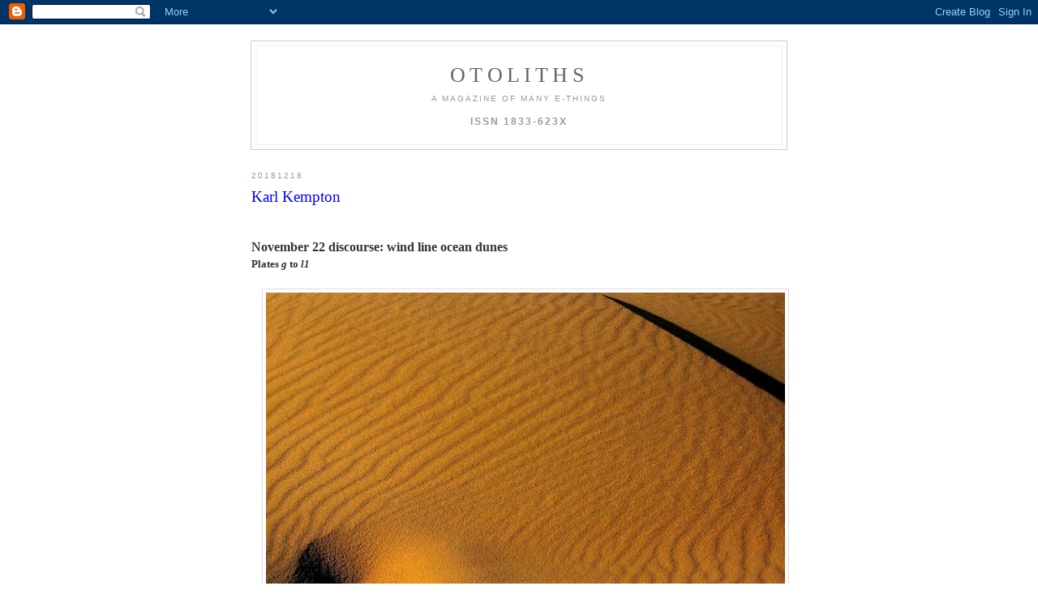

--- FILE ---
content_type: text/html; charset=UTF-8
request_url: https://the-otolith.blogspot.com/2018/12/karl-kempton_18.html
body_size: 6130
content:
<!DOCTYPE html PUBLIC "-//W3C//DTD XHTML 1.0 Strict//EN" "http://www.w3.org/TR/xhtml1/DTD/xhtml1-strict.dtd">

<html xmlns="http://www.w3.org/1999/xhtml" xml:lang="en" lang="en">
<head>
  <title>otoliths</title>
<META name="verify-v1" content="v6vwf7tSpM74RKy/HxWG51wqqN5Rr3MCcSdIgffxVRo=" />
  <script type="text/javascript">(function() { (function(){function b(g){this.t={};this.tick=function(h,m,f){var n=f!=void 0?f:(new Date).getTime();this.t[h]=[n,m];if(f==void 0)try{window.console.timeStamp("CSI/"+h)}catch(q){}};this.getStartTickTime=function(){return this.t.start[0]};this.tick("start",null,g)}var a;if(window.performance)var e=(a=window.performance.timing)&&a.responseStart;var p=e>0?new b(e):new b;window.jstiming={Timer:b,load:p};if(a){var c=a.navigationStart;c>0&&e>=c&&(window.jstiming.srt=e-c)}if(a){var d=window.jstiming.load;
c>0&&e>=c&&(d.tick("_wtsrt",void 0,c),d.tick("wtsrt_","_wtsrt",e),d.tick("tbsd_","wtsrt_"))}try{a=null,window.chrome&&window.chrome.csi&&(a=Math.floor(window.chrome.csi().pageT),d&&c>0&&(d.tick("_tbnd",void 0,window.chrome.csi().startE),d.tick("tbnd_","_tbnd",c))),a==null&&window.gtbExternal&&(a=window.gtbExternal.pageT()),a==null&&window.external&&(a=window.external.pageT,d&&c>0&&(d.tick("_tbnd",void 0,window.external.startE),d.tick("tbnd_","_tbnd",c))),a&&(window.jstiming.pt=a)}catch(g){}})();window.tickAboveFold=function(b){var a=0;if(b.offsetParent){do a+=b.offsetTop;while(b=b.offsetParent)}b=a;b<=750&&window.jstiming.load.tick("aft")};var k=!1;function l(){k||(k=!0,window.jstiming.load.tick("firstScrollTime"))}window.addEventListener?window.addEventListener("scroll",l,!1):window.attachEvent("onscroll",l);
 })();</script><script type="text/javascript">function a(){var b=window.location.href,c=b.split("?");switch(c.length){case 1:return b+"?m=1";case 2:return c[1].search("(^|&)m=")>=0?null:b+"&m=1";default:return null}}var d=navigator.userAgent;if(d.indexOf("Mobile")!=-1&&d.indexOf("WebKit")!=-1&&d.indexOf("iPad")==-1||d.indexOf("Opera Mini")!=-1||d.indexOf("IEMobile")!=-1){var e=a();e&&window.location.replace(e)};
</script><meta http-equiv="Content-Type" content="text/html; charset=UTF-8" />
<meta name="generator" content="Blogger" />
<link rel="icon" type="image/vnd.microsoft.icon" href="https://www.blogger.com/favicon.ico"/>
<link rel="alternate" type="application/atom+xml" title="otoliths - Atom" href="https://the-otolith.blogspot.com/feeds/posts/default" />
<link rel="alternate" type="application/rss+xml" title="otoliths - RSS" href="https://the-otolith.blogspot.com/feeds/posts/default?alt=rss" />
<link rel="service.post" type="application/atom+xml" title="otoliths - Atom" href="https://www.blogger.com/feeds/24332618/posts/default" />
<link rel="alternate" type="application/atom+xml" title="otoliths - Atom" href="https://the-otolith.blogspot.com/feeds/3338994365544114095/comments/default" />
<link rel="stylesheet" type="text/css" href="https://www.blogger.com/static/v1/v-css/1601750677-blog_controls.css"/>
<link rel="stylesheet" type="text/css" href="https://www.blogger.com/dyn-css/authorization.css?targetBlogID=24332618&zx=b390d8fc-6308-46cf-af1a-60a0651a47d1"/>


  <style type="text/css">
/*
-----------------------------------------------
Blogger Template Style
Name:     Minima
Designer: Douglas Bowman
URL:      www.stopdesign.com
Date:     26 Feb 2004
----------------------------------------------- */


body {
  background:#fff;
  margin:0;
  padding:40px 20px;
  font:x-small Georgia,Serif;
  text-align:center;
  color:#333;
  font-size/* */:/**/small;
  font-size: /**/small;
  }
a:link {
  color:#58a;
  text-decoration:none;
  }
a:visited {
  color:#969;
  text-decoration:none;
  }
a:hover {
  color:#c60;
  text-decoration:underline;
  }
a img {
  border-width:0;
  }


/* Header
----------------------------------------------- */
@media all {
  #header {
    width:660px;
    margin:0 auto 10px;
    border:1px solid #ccc;
    }
  }
@media handheld {
  #header {
    width:90%;
    }
  }
#blog-title {
  margin:5px 5px 0;
  padding:20px 20px .25em;
  border:1px solid #eee;
  border-width:1px 1px 0;
  font-size:200%;
  line-height:1.2em;
  font-weight:normal;
  color:#666;
  text-transform:uppercase;
  letter-spacing:.2em;
  }
#blog-title a {
  color:#666;
  text-decoration:none;
  }
#blog-title a:hover {
  color:#c60;
  }
#description {
  margin:0 5px 5px;
  padding:0 20px 20px;
  border:1px solid #eee;
  border-width:0 1px 1px;
  max-width:700px;
  font:78%/1.4em "Trebuchet MS",Trebuchet,Arial,Verdana,Sans-serif;
  text-transform:uppercase;
  letter-spacing:.2em;
  color:#999;
  }


/* Content
----------------------------------------------- */
@media all {
  #content {
    width:660px;
    margin:0 auto;
    padding:0;
    text-align:left;
    }
  #main {
    width:600px;
    float:left;
    }
  #sidebar {
    width:0px;
    float:right;
    }
  }
@media handheld {
  #content {
    width:90%;
    }
  #main {
    width:100%;
    float:none;
    }
  #sidebar {
    width:100%;
    float:none;
    }
  }

/* Headings
----------------------------------------------- */
h2 {
  margin:1.5em 0 .75em;
  font:78%/1.4em "Trebuchet MS",Trebuchet,Arial,Verdana,Sans-serif;
  text-transform:uppercase;
  letter-spacing:.2em;
  color:#999;
  }


/* Posts
----------------------------------------------- */
@media all {
  .date-header {
    margin:1.5em 0 .5em;
    }
  .post {
    margin:.5em 0 1.5em;
    border-bottom:1px dotted #ccc;
    padding-bottom:1.5em;
    }
  }
@media handheld {
  .date-header {
    padding:0 1.5em 0 1.5em;
    }
  .post {
    padding:0 1.5em 0 1.5em;
    }
  }
.post-title {
  margin:.25em 0 0;
  padding:0 0 4px;
  font-size:140%;
  font-weight:normal;
  line-height:1.4em;
  color:#0000FF;
  }
.post-title a, .post-title a:visited, .post-title strong {
  display:block;
  text-decoration:none;
  color:#c60;
  font-weight:normal;
  }
.post-title strong, .post-title a:hover {
  color:#333;
  }
.post div {
  margin:0 0 .75em;
  line-height:1.6em;
  }
p.post-footer {
  margin:-.25em 0 0;
  color:#ccc;
  }
.post-footer em, .comment-link {
  font:78%/1.4em "Trebuchet MS",Trebuchet,Arial,Verdana,Sans-serif;
  text-transform:uppercase;
  letter-spacing:.1em;
  }
.post-footer em {
  font-style:normal;
  color:#999;
  margin-right:.6em;
  }
.comment-link {
  margin-left:.6em;
  }
.post img {
  padding:4px;
  border:1px solid #ddd;
  }
.post blockquote {
  margin:1em 20px;
  }
.post blockquote p {
  margin:.75em 0;
  }


/* Comments
----------------------------------------------- */
#comments h4 {
  margin:1em 0;
  font:bold 78%/1.6em "Trebuchet MS",Trebuchet,Arial,Verdana,Sans-serif;
  text-transform:uppercase;
  letter-spacing:.2em;
  color:#999;
  }
#comments h4 strong {
  font-size:130%;
  }
#comments-block {
  margin:1em 0 1.5em;
  line-height:1.6em;
  }
#comments-block dt {
  margin:.5em 0;
  }
#comments-block dd {
  margin:.25em 0 0;
  }
#comments-block dd.comment-timestamp {
  margin:-.25em 0 2em;
  font:78%/1.4em "Trebuchet MS",Trebuchet,Arial,Verdana,Sans-serif;
  text-transform:uppercase;
  letter-spacing:.1em;
  }
#comments-block dd p {
  margin:0 0 .75em;
  }
.deleted-comment {
  font-style:italic;
  color:gray;
  }


/* Sidebar Content
----------------------------------------------- */
#sidebar ul {
  margin:0 0 1.5em;
  padding:0 0 1.5em;
  border-bottom:1px dotted #ccc;
  list-style:none;
  }
#sidebar li {
  margin:0;
  padding:0 0 .25em 15px;
  text-indent:-15px;
  line-height:1.5em;
  }
#sidebar p {
  color:#666;
  line-height:1.5em;
  }




/* Footer
----------------------------------------------- */
#footer {
  width:660px;
  clear:both;
  margin:0 auto;
  }
#footer hr {
  display:none;
  }
#footer p {
  margin:0;
  padding-top:15px;
  font:78%/1.6em "Trebuchet MS",Trebuchet,Verdana,Sans-serif;
  text-transform:uppercase;
  letter-spacing:.1em;
  }
  </style>

<meta name='google-adsense-platform-account' content='ca-host-pub-1556223355139109'/>
<meta name='google-adsense-platform-domain' content='blogspot.com'/>
<!-- --><style type="text/css">@import url(//www.blogger.com/static/v1/v-css/navbar/3334278262-classic.css);
div.b-mobile {display:none;}
</style>

</head>

<body><script type="text/javascript">
    function setAttributeOnload(object, attribute, val) {
      if(window.addEventListener) {
        window.addEventListener('load',
          function(){ object[attribute] = val; }, false);
      } else {
        window.attachEvent('onload', function(){ object[attribute] = val; });
      }
    }
  </script>
<div id="navbar-iframe-container"></div>
<script type="text/javascript" src="https://apis.google.com/js/platform.js"></script>
<script type="text/javascript">
      gapi.load("gapi.iframes:gapi.iframes.style.bubble", function() {
        if (gapi.iframes && gapi.iframes.getContext) {
          gapi.iframes.getContext().openChild({
              url: 'https://www.blogger.com/navbar/24332618?origin\x3dhttps://the-otolith.blogspot.com',
              where: document.getElementById("navbar-iframe-container"),
              id: "navbar-iframe"
          });
        }
      });
    </script>

<div id="header">

  <h1 id="blog-title">
    <a href="http://the-otolith.blogspot.com/">
	otoliths
	</a>
  </h1>
  <p id="description">a magazine of many e-things
<br>
 <br>
<b><big>ISSN 1833-623X</big></b></p>

</div>

<!-- Begin #content -->
<div id="content">


<!-- Begin #main -->
<div id="main"><div id="main2">



    
  <h2 class="date-header">20181218</h2>
  

  
     
  <!-- Begin .post -->
  <div class="post"><a name="3338994365544114095"></a>
         

	         <div class="post-body">
	<div>
      <div style="clear:both;"></div><big><big><span style="color:blue">Karl Kempton</span></big></big><br />
<br />
<br />
<b><big>November 22 discourse: wind line ocean dunes</big><br />
Plates <i>g</i> to <i>l1</i></b><br />
<br />
<div class="separator" style="clear: both; text-align: center;"><a href="https://blogger.googleusercontent.com/img/b/R29vZ2xl/AVvXsEiQoGPF8eMomynsIEufV7OC9NG1-fRrnMRH8j93cGbpnJHuLskEgXGwjXMudpMu1MLA24LxH7v3xTrlyf1wXnWtto3Bq9SAqrgSl6HScQF6Cm8VgA3i45ql_QGiqD0Kb9WmBO8UuQ/s1600/g.png" imageanchor="1" style="margin-left: 1em; margin-right: 1em;"><img border="0" data-original-height="557" data-original-width="800" height="444" src="https://blogger.googleusercontent.com/img/b/R29vZ2xl/AVvXsEiQoGPF8eMomynsIEufV7OC9NG1-fRrnMRH8j93cGbpnJHuLskEgXGwjXMudpMu1MLA24LxH7v3xTrlyf1wXnWtto3Bq9SAqrgSl6HScQF6Cm8VgA3i45ql_QGiqD0Kb9WmBO8UuQ/s640/g.png" width="640" /></a></div><br />
<div class="separator" style="clear: both; text-align: center;"><a href="https://blogger.googleusercontent.com/img/b/R29vZ2xl/AVvXsEguLfT64mR3R_qgNhShxOtVlOii3Q1f3YdiH6fDsY50GaboCWf6NZw6K9i-lZfJBqzrSbq9cl5xLsiXRVsoPmXRVKS3ov3rUMPFFqJfGBluYr9a9ONAgx0ydOIskpH4ZL7VK8sLtQ/s1600/g1.png" imageanchor="1" style="margin-left: 1em; margin-right: 1em;"><img border="0" data-original-height="279" data-original-width="800" height="222" src="https://blogger.googleusercontent.com/img/b/R29vZ2xl/AVvXsEguLfT64mR3R_qgNhShxOtVlOii3Q1f3YdiH6fDsY50GaboCWf6NZw6K9i-lZfJBqzrSbq9cl5xLsiXRVsoPmXRVKS3ov3rUMPFFqJfGBluYr9a9ONAgx0ydOIskpH4ZL7VK8sLtQ/s640/g1.png" width="640" /></a></div><br />
<br />
<br />
<br />
<br />
<div class="separator" style="clear: both; text-align: center;"><a href="https://blogger.googleusercontent.com/img/b/R29vZ2xl/AVvXsEgwb_mMAm864Q1-xZlPKdbBAiysejT8oiVUB2Iw3g-jwyZeyrQuJPigxS3Ohv2qtfA7ioQo0hEeLaZPa3EcHZQ8Y3TLSlbcAcjZA7AqLgDSQaS8YdbEhGvSFitX1LiNWjciiXrIXQ/s1600/h.png" imageanchor="1" style="margin-left: 1em; margin-right: 1em;"><img border="0" data-original-height="359" data-original-width="800" height="286" src="https://blogger.googleusercontent.com/img/b/R29vZ2xl/AVvXsEgwb_mMAm864Q1-xZlPKdbBAiysejT8oiVUB2Iw3g-jwyZeyrQuJPigxS3Ohv2qtfA7ioQo0hEeLaZPa3EcHZQ8Y3TLSlbcAcjZA7AqLgDSQaS8YdbEhGvSFitX1LiNWjciiXrIXQ/s640/h.png" width="640" /></a></div><br />
<div class="separator" style="clear: both; text-align: center;"><a href="https://blogger.googleusercontent.com/img/b/R29vZ2xl/AVvXsEhAnsBcojd-vLrtCoW3vRbqwvT1AUYHZPVEPImvEgih4gNti0Pqex4t6jYY42pxxmAITBGq76LuEIxXEJwMgFWYLamOrKQnthyqAZBIbo3IMpErBgLF2om1bf4mteyPzRxt7IyVaQ/s1600/h1.png" imageanchor="1" style="margin-left: 1em; margin-right: 1em;"><img border="0" data-original-height="179" data-original-width="800" height="142" src="https://blogger.googleusercontent.com/img/b/R29vZ2xl/AVvXsEhAnsBcojd-vLrtCoW3vRbqwvT1AUYHZPVEPImvEgih4gNti0Pqex4t6jYY42pxxmAITBGq76LuEIxXEJwMgFWYLamOrKQnthyqAZBIbo3IMpErBgLF2om1bf4mteyPzRxt7IyVaQ/s640/h1.png" width="640" /></a></div><br />
<br />
<br />
<br />
<br />
<div class="separator" style="clear: both; text-align: center;"><a href="https://blogger.googleusercontent.com/img/b/R29vZ2xl/AVvXsEi8KYtBNGG6kwziMldsJ1GieLxyDplhjX4fNGpjIJhpBUr_1iNjLPwHQlEBWY0GEdEXwMnqpBAwNFsNDzmZhkj6bBHZoVu8VWycyg-UKaFjUIj_k7wsfXy8xLpmvax-0XLNhO0r1Q/s1600/i.png" imageanchor="1" style="margin-left: 1em; margin-right: 1em;"><img border="0" data-original-height="497" data-original-width="800" height="396" src="https://blogger.googleusercontent.com/img/b/R29vZ2xl/AVvXsEi8KYtBNGG6kwziMldsJ1GieLxyDplhjX4fNGpjIJhpBUr_1iNjLPwHQlEBWY0GEdEXwMnqpBAwNFsNDzmZhkj6bBHZoVu8VWycyg-UKaFjUIj_k7wsfXy8xLpmvax-0XLNhO0r1Q/s640/i.png" width="640" /></a></div><br />
<div class="separator" style="clear: both; text-align: center;"><a href="https://blogger.googleusercontent.com/img/b/R29vZ2xl/AVvXsEjSwo-MiK5SGbKCv80BI4vAinVlfLkMDle3dCGswZuDlNv6n-zEuvc-iOybuAeGKbc6EL6kdvENjrRyX2ifdtJ9TPb0AA7yKA2JkXMzFt4UoGIzD7s_WIiNiH5lOiCEG1vmBBJc_Q/s1600/i1.png" imageanchor="1" style="margin-left: 1em; margin-right: 1em;"><img border="0" data-original-height="249" data-original-width="800" height="198" src="https://blogger.googleusercontent.com/img/b/R29vZ2xl/AVvXsEjSwo-MiK5SGbKCv80BI4vAinVlfLkMDle3dCGswZuDlNv6n-zEuvc-iOybuAeGKbc6EL6kdvENjrRyX2ifdtJ9TPb0AA7yKA2JkXMzFt4UoGIzD7s_WIiNiH5lOiCEG1vmBBJc_Q/s640/i1.png" width="640" /></a></div><br />
<br />
<br />
<br />
<br />
<div class="separator" style="clear: both; text-align: center;"><a href="https://blogger.googleusercontent.com/img/b/R29vZ2xl/AVvXsEi24zPPZUYEXZbSac3qjMhxQiJkJby2s_RXnAgJse32P9QZEigsI-Gtz7aXspghvlQReUb5GH6xlD2EDrgURkBVPhAcD84OqtaledtztrB5IUu3M5epH25ZGklRC1kee1RX-58gHA/s1600/j.png" imageanchor="1" style="margin-left: 1em; margin-right: 1em;"><img border="0" data-original-height="376" data-original-width="800" height="300" src="https://blogger.googleusercontent.com/img/b/R29vZ2xl/AVvXsEi24zPPZUYEXZbSac3qjMhxQiJkJby2s_RXnAgJse32P9QZEigsI-Gtz7aXspghvlQReUb5GH6xlD2EDrgURkBVPhAcD84OqtaledtztrB5IUu3M5epH25ZGklRC1kee1RX-58gHA/s640/j.png" width="640" /></a></div><br />
<div class="separator" style="clear: both; text-align: center;"><a href="https://blogger.googleusercontent.com/img/b/R29vZ2xl/AVvXsEgUMfEi0FmGnCPyiDWc1tUu026h2lS8yK4BqUkdmpFRsaVnCzx9lTk4rHnd41j0WeX24jmm37kChUjiIktIL5R9XlRFQd2y2Rk11eGyJ1J_Urf5c7bimFusoiNak-m0dh3lz67RBw/s1600/j1.png" imageanchor="1" style="margin-left: 1em; margin-right: 1em;"><img border="0" data-original-height="188" data-original-width="800" height="150" src="https://blogger.googleusercontent.com/img/b/R29vZ2xl/AVvXsEgUMfEi0FmGnCPyiDWc1tUu026h2lS8yK4BqUkdmpFRsaVnCzx9lTk4rHnd41j0WeX24jmm37kChUjiIktIL5R9XlRFQd2y2Rk11eGyJ1J_Urf5c7bimFusoiNak-m0dh3lz67RBw/s640/j1.png" width="640" /></a></div><br />
<br />
<br />
<br />
<br />
<div class="separator" style="clear: both; text-align: center;"><a href="https://blogger.googleusercontent.com/img/b/R29vZ2xl/AVvXsEiegaHJ-nEG1wYHx-1Su6VOO1oIqHZFw68hAz-PLFbSt6P1ua0l5GTi7jn1lnMAhMyMj8iyWKBOmE3qGO7zJLAteJ-jZorlCGuhRl6injM4PNmzw5v7IlWO-SSAX0zVhz0GTcdA9g/s1600/k.png" imageanchor="1" style="margin-left: 1em; margin-right: 1em;"><img border="0" data-original-height="368" data-original-width="800" height="294" src="https://blogger.googleusercontent.com/img/b/R29vZ2xl/AVvXsEiegaHJ-nEG1wYHx-1Su6VOO1oIqHZFw68hAz-PLFbSt6P1ua0l5GTi7jn1lnMAhMyMj8iyWKBOmE3qGO7zJLAteJ-jZorlCGuhRl6injM4PNmzw5v7IlWO-SSAX0zVhz0GTcdA9g/s640/k.png" width="640" /></a></div><br />
<div class="separator" style="clear: both; text-align: center;"><a href="https://blogger.googleusercontent.com/img/b/R29vZ2xl/AVvXsEiNVWIF2rNsSX2eumEvdz3R2zMcMHQlwflKI2MoAkvnTE_6mQkShC2n1f7W_-Q7fK4sCYJbQvWR8HllytAQmPlLzOHdvQRRUJ4Z0OmUWsGFfcQ9DwD-e__KAcmAd5X8JDwce_yrTw/s1600/k1.png" imageanchor="1" style="margin-left: 1em; margin-right: 1em;"><img border="0" data-original-height="184" data-original-width="800" height="146" src="https://blogger.googleusercontent.com/img/b/R29vZ2xl/AVvXsEiNVWIF2rNsSX2eumEvdz3R2zMcMHQlwflKI2MoAkvnTE_6mQkShC2n1f7W_-Q7fK4sCYJbQvWR8HllytAQmPlLzOHdvQRRUJ4Z0OmUWsGFfcQ9DwD-e__KAcmAd5X8JDwce_yrTw/s640/k1.png" width="640" /></a></div><br />
<br />
<br />
<br />
<br />
<div class="separator" style="clear: both; text-align: center;"><a href="https://blogger.googleusercontent.com/img/b/R29vZ2xl/AVvXsEhoQL7PEQSEEt-F9sgVULJaYAFSCmCqg_VTDeh9E-bJLK6jvf5f9zC18RSdEDcbEgQ44QNKEaMgfPNika6bwH-tIH81oJqcmFgYnIc1fYWT6iZYTO_8GDEyR-niuDFqZWBz_Je2oQ/s1600/l.png" imageanchor="1" style="margin-left: 1em; margin-right: 1em;"><img border="0" data-original-height="469" data-original-width="800" height="374" src="https://blogger.googleusercontent.com/img/b/R29vZ2xl/AVvXsEhoQL7PEQSEEt-F9sgVULJaYAFSCmCqg_VTDeh9E-bJLK6jvf5f9zC18RSdEDcbEgQ44QNKEaMgfPNika6bwH-tIH81oJqcmFgYnIc1fYWT6iZYTO_8GDEyR-niuDFqZWBz_Je2oQ/s640/l.png" width="640" /></a></div><br />
<div class="separator" style="clear: both; text-align: center;"><a href="https://blogger.googleusercontent.com/img/b/R29vZ2xl/AVvXsEjXh9tSXtvuKJkvxja5VLLTPjH6c3HxOdhlNWjqhumBZKYIBz0lPvAQjOU7xOZNoFAcTu_bTincnV6ZGwEPfbwTL5A0ZkR_VhzNCANhdrFmS55PxXcW3hrsyofP1MU8jVsEqhjtng/s1600/l1.png" imageanchor="1" style="margin-left: 1em; margin-right: 1em;"><img border="0" data-original-height="235" data-original-width="800" height="188" src="https://blogger.googleusercontent.com/img/b/R29vZ2xl/AVvXsEjXh9tSXtvuKJkvxja5VLLTPjH6c3HxOdhlNWjqhumBZKYIBz0lPvAQjOU7xOZNoFAcTu_bTincnV6ZGwEPfbwTL5A0ZkR_VhzNCANhdrFmS55PxXcW3hrsyofP1MU8jVsEqhjtng/s640/l1.png" width="640" /></a></div><br />
<br />
<br />
<br />
<b>Karl Kempton</b> lives with his beloved wife, Ruth, in Oceano, California. He has been writing lexical poetry, composing visual poetry and visual text art since the early 1970s. He is the architect of the Chumash Heritage National Marine Sanctuary effort now in formal NOAA nomination status (<a href="https://chumashsanctuary.com/">https://chumashsanctuary.com/</a>) thanks to the hard work of many others. His latest book was published by Paper Press. <a href="https://www.amazon.com/dp/1516861043/ref=rdr_ext_tmb">https://www.amazon.com/dp/1516861043/ref=rdr_ext_tmb</a>. His forthcoming <i>A History of Visual Text Art</i> will soon be available in pdf by <a href="http://www.applepie-editions.co.uk/">www.applepie-editions.co.uk</a>.<br />
&nbsp;<br />
&nbsp;<br />
<center><a href="https://the-otolith.blogspot.com/2018/12/karl-kempton.html">previous page</a>&nbsp&nbsp&nbsp&nbsp&nbsp;<a href="https://the-otolith.blogspot.com/2019/01/issue-fifty-two-southern-summer-2019.html">contents</a>&nbsp&nbsp&nbsp&nbsp&nbsp;<a href="https://the-otolith.blogspot.com/2018/12/kathleen-reichelt-randee-silv.html">next page</a></center>&nbsp;<br />
<div style="clear:both; padding-bottom:0.25em"></div>
    </div>
    </div>
    
    <p class="post-footer">
      <em>posted by mark young at <a href="http://the-otolith.blogspot.com/2018/12/karl-kempton_18.html" title="permanent link">9:41 PM</a></em>
        <span class="item-action"><a href="https://www.blogger.com/email-post/24332618/3338994365544114095" title="Email Post"><img class="icon-action" alt="" src="https://resources.blogblog.com/img/icon18_email.gif" height="13" width="18"/></a></span>
    </p>
  
  </div>
  <!-- End .post -->
  
  
  
  <!-- Begin #comments -->
 
  <div id="comments">

	<a name="comments"></a>
        <h4>0 Comments:</h4>
        <dl id="comments-block">
      
    </dl>
		<p class="comment-timestamp">

    <a class="comment-link" href="https://www.blogger.com/comment/fullpage/post/24332618/3338994365544114095">Post a Comment</a>
    </p>
    	    
    


		<p class="comment-timestamp">
	<a href="http://the-otolith.blogspot.com/">&lt;&lt; Home</a>
    </p>
    </div>



  <!-- End #comments -->


</div></div>
<!-- End #main -->








  </ul>
  </MainOrArchivePage>

  <!--    <p id="powered-by"><a href="http://www.blogger.com"><img src="http://buttons.blogger.com/bloggerbutton1.gif" alt="Powered by Blogger" /></a></p>
__>
  
  <!--
  <p>This is a paragraph of text that could go in the sidebar.</p>
  -->
  


</div></div>
<!-- End #sidebar -->


</div>
<!-- End #content -->



<!-- Begin #footer -->
<div id="footer"><hr />
  <p><!--This is an optional footer. If you want text here, place it inside these tags, and remove this comment. -->&nbsp;</p>

</div>
<!-- End #footer -->


<script src="https://www.w3counter.com/tracker.js?id=112201"></script>



</body>
</html>